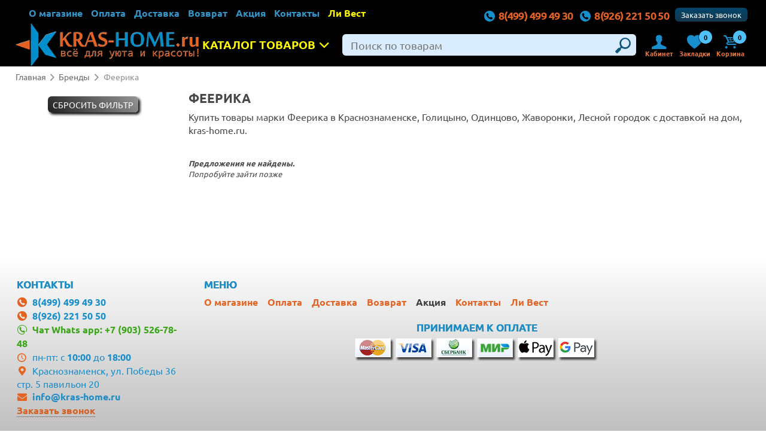

--- FILE ---
content_type: text/html; charset=UTF-8
request_url: https://kras-home.ru/brands/feerika
body_size: 77867
content:
<!DOCTYPE html><html lang="ru" prefix="og: http://ogp.me/ns#"><head><base href="https://kras-home.ru/"/><meta http-equiv="Content-Type" content="text/html; charset=UTF-8"/><meta name="yandex-verification" content="b29a5746518fd4c3" /><meta name="google-site-verification" content="fValamPJdYCoGbbx9002mooO4kyvs9w9YTQbAEPQ680" /><title>Магазин Феерика Краснознаменск, Голицыно, Одинцово, Жаворонки, Лесной городок</title><meta name="keywords" content="феерика купить недорого интернет магазин"/><meta name="description" content="Купить товары марки Феерика в Краснознаменске, Голицыно, Одинцово, Жаворонки, Лесной городок с доставкой на дом. kras-home.ru."/><meta name="robots" content="noindex,nofollow"/><meta name="viewport" content="width=device-width, user-scalable=yes, initial-scale=1.0"/><meta name='yandex-verification' content="620e76562cb95cdd" /><meta property="og:title" content="kras-home.ru" /><meta property="og:type" content="website"/><meta property="og:url" content="https://kras-home.ru"/><meta property="og:image" content="https://kras-home.ru/design/new_2/images/logo_social.jpg" /><meta property="og:site_name" content="kras-home.ru"/><meta property="og:description" content="Купить товары марки Феерика в Краснознаменске, Голицыно, Одинцово, Жаворонки, Лесной городок с доставкой на дом. kras-home.ru."/><link rel="canonical" href="https://kras-home.ru/brands/feerika"/><link rel="alternate" hreflang="ru" href="https://kras-home.ru/brands/feerika"/><link rel="apple-touch-icon" sizes="180x180" href="design/new_2/images/favicons/apple-touch-icon.png"><link rel="icon" type="image/png" sizes="32x32" href="design/new_2/images/favicons/favicon-32x32.png"><link rel="icon" type="image/png" sizes="16x16" href="design/new_2/images/favicons/favicon-16x16.png"><link rel="manifest" href="design/new_2/images/favicons/site.webmanifest"><link rel="mask-icon" href="design/new_2/images/favicons/safari-pinned-tab.svg" color="#5bbad5"><meta name="theme-color" content="#ffffff"><script src="https://ajax.googleapis.com/ajax/libs/jquery/2.2.4/jquery.min.js"></script><link href="/design/new_2/css/style.css?v=1.01" rel="stylesheet"/><script>

	
	var fast = {};
	
	
	fast.is_preorder = 1;
	
		

	    	
		
	
            $(document).ready(function(){
            $(document).on('click', '.fast_order', function() {
                $("#fastorder_product").html($(this).data('name'));
                var variant;

                var form_obj=$(this).closest("form.pro_variants");
                if(form_obj.find('input[name=variant]:checked').size()>0) {
                    variant = form_obj.find('input[name=variant]:checked').val();
                }
                if(form_obj.find('select[name=variant]').size()>0) {
                    variant = form_obj.find('select').val();
                }
                $("#fastorder_product_id").val(variant);

                // Получаем кол-во товаров
                var product_amount = form_obj.find('input[name=amount]').val();
                if(product_amount > 0) {
                    $('#fastorder_product_amount').val(product_amount);
                } else {
                    $('#fastorder_product_amount').val(1);
                }
            });
            $('.fast_order').fancybox();
        });
    </script></head><body class="page fullWidth ProductsView"><div><noscript><div class="noscript">У вас отключены Java скрипты, включите их для корректной работы магазина</div></noscript><header><div id="header"><div id="main"><div class="container"><div id="top" class="col-xs-12 col-lg-8 col-xl-8 pages_menu overlay-menu center"><div class="overlay" id="overlay"><nav><ul class="list-inline"><li id="header3"><li3><a data-page="4" href="/about">О магазине</a></li3></li><li id="header3"><li3><a data-page="2" href="/oplata">Оплата</a></li3></li><li id="header3"><li3><a data-page="3" href="/dostavka">Доставка</a></li3></li><li id="header3"><li3><a data-page="16" href="/vozvrat">Возврат</a></li3></li><li id="header3"><li3><a data-page="10" href="/discounted">Акция</a></li3></li><li id="header3"><li3><a data-page="6" href="/contacts">Контакты</a></li3></li><li id="header2"><li1><a data-page="15" href="/catalog/kupit-li-west">Ли Вест</a></li1></li></ul></nav></div></div><div class="telephone col-xs-12 col-md-6 col-lg-4-1 col-xl-6 pull-right p-a-0"><div class="text-plus-icon info"><span class="f-clock name nowrap hidden-lg-down clock-up" data-language="314">пн-пт: с <b>10:00</b> до <b>18:00</b></span><a class="name nowrap" href="tel:8(499)4994930" data-language="249"><i class="ico-head_phone1"></i>8(499) 499 49 30</a><a class="name nowrap" href="tel:8(926)2215050" data-language="49"><i class="ico-head_phone1"></i>8(926) 221 50 50</a></div><a class="pro_callback btn btn-primary" href="#pro_callback" data-language="64">Заказать звонок</a></div></div></div><div id='catMenu'><nav class="container"><ul class="lev1"><li class="col-xs-12 col-sm-6 col-md-3 col-lg-3 col-xl-2 logo hidden-md-down"><a href="/"><img class="img-fluid logo_fix" src="design/new_2/images/logo_ru.png" alt="kras-home.ru"/></a></li><li class="levhover hidden-md-down"><a class="cat_index list_drop">Каталог товаров<i class="f-down-open"></i></a><ul id="id000" class="levhover2 lev2"><li class="item2"><a href="catalog/kupit-by">Бы</a></li><li class="item2 sub"><a class="f-right-open" href="catalog/kupit-bytovaya-himiya">Бытовая химия</a><button class="list_drop btn btn-primary pull-right hidden-lg-up f-down-open" type="button"></button><ul id="id185" class="levhover2 lev3"><li class="item3 sub"><a class="f-right-open" href="catalog/kupit-obuvnaya-kosmetika_3">Обувная косметика</a><button class="list_drop btn btn-primary pull-right hidden-lg-up f-down-open" type="button"></button><ul id="id1576" class="levhover2 lev4"><li class="item4 sub"><a class="f-right-open" href="catalog/kupit-vodoottalkivayuschie-propitki-ochistiteli">Водоотталкивающие пропитки, Очистители</a><button class="list_drop btn btn-primary pull-right hidden-lg-up f-down-open" type="button"></button><ul id="id2105" class="levhover2 lev5"><li class="item5"><a href="catalog/kupit-vodoottalkivayuschie-propitki_2">Водоотталкивающие пропитки</a></li></ul></li><li class="item4 sub"><a class="f-right-open" href="catalog/kupit-gubki-i-kremy-dlya-obuvi">Губки и Кремы для обуви</a><button class="list_drop btn btn-primary pull-right hidden-lg-up f-down-open" type="button"></button><ul id="id2107" class="levhover2 lev5"><li class="item5"><a href="catalog/kupit-gubki-dlya-obuvi_2">Губки для обуви</a></li><li class="item5"><a href="catalog/kupit-kremy-dlya-obuvi_2">Кремы для обуви</a></li></ul></li><li class="item4"><a href="catalog/kupit-dezodoranty-dlya-nog-i-obuvi">Дезодоранты для ног и обуви</a></li><li class="item4"><a href="catalog/kupit-kraska-dlya-kozhi-nubuka-velyura">Краска для кожи, нубука, велюра</a></li><li class="item4"><a href="catalog/kupit-pena-poliroli-vosk-i-td">Пена и полироль для обуви</a></li><li class="item4"><a href="catalog/kupit-poleznye-melochi_5">Полезные мелочи для обуви</a></li><li class="item4 sub"><a class="f-right-open" href="catalog/kupit-rozhki-lopatki-rastyazhiteli-formoderzhateli">Рожки, Лопатки, Растяжители для обуви</a><button class="list_drop btn btn-primary pull-right hidden-lg-up f-down-open" type="button"></button><ul id="id2111" class="levhover2 lev5"><li class="item5"><a href="catalog/kupit-rastyazhiteli-i-formoderzhateli_2">Растяжители и формодержатели для обуви</a></li><li class="item5"><a href="catalog/kupit-rozhki-i-lopatki">Рожки и лопатки для обуви</a></li></ul></li><li class="item4 sub"><a class="f-right-open" href="catalog/kupit-stelki-shnurki-sushki-dlya-obuvi">Стельки, Шнурки, Сушки для обуви</a><button class="list_drop btn btn-primary pull-right hidden-lg-up f-down-open" type="button"></button><ul id="id2114" class="levhover2 lev5"><li class="item5"><a href="catalog/kupit-stelki_3">Стельки для обуви</a></li><li class="item5"><a href="catalog/kupit-sushilki-dlya-obuvi_2">Сушилки для обуви</a></li></ul></li></ul></li><li class="item3 sub"><a class="f-right-open" href="catalog/kupit-osvezhiteli-vozduha">Освежители воздуха</a><button class="list_drop btn btn-primary pull-right hidden-lg-up f-down-open" type="button"></button><ul id="id1291" class="levhover2 lev4"><li class="item4"><a href="catalog/kupit-avtomaticheskie">Автоматические освежители воздуха</a></li><li class="item4"><a href="catalog/kupit-aerozolnye">Аэрозольные освежители воздуха</a></li><li class="item4"><a href="catalog/kupit-poglotiteli-zapahov">Поглотители запахов для холодильника</a></li><li class="item4"><a href="catalog/kupit-sashe_2">Саше</a></li></ul></li><li class="item3 sub"><a class="f-right-open" href="catalog/kupit-dlya-vannoj-komnaty-i-tualeta">Средства для ванной комнаты и туалета</a><button class="list_drop btn btn-primary pull-right hidden-lg-up f-down-open" type="button"></button><ul id="id1611" class="levhover2 lev4"><li class="item4"><a href="catalog/kupit-podveski-i-sredstva-dlya-slivnogo-bachka">Подвески и средства для сливного бачка</a></li><li class="item4"><a href="catalog/kupit-sredstva-dlya-ustraneniya-zasorov">Средства для устранения засоров</a></li><li class="item4"><a href="catalog/kupit-chistyaschie-i-moyuschie-sredstva_4">Чистящие и моющие средства</a></li></ul></li><li class="item3 sub"><a class="f-right-open" href="catalog/kupit-dlya-kuhni-i-komnat">Средства для кухни и комнат</a><button class="list_drop btn btn-primary pull-right hidden-lg-up f-down-open" type="button"></button><ul id="id1614" class="levhover2 lev4"><li class="item4"><a href="catalog/kupit-spetsialnye-sredstva_2">Специальные средства для чистки</a></li><li class="item4"><a href="catalog/kupit-sredstva-dlya-mytya-posudy">Средства для мытья посуды</a></li><li class="item4"><a href="catalog/kupit-dlya-stekol-i-zerkal">Средства для мытья стекол и зеркал</a></li><li class="item4"><a href="catalog/kupit-dlya-posudomoechnyh-mashin_2">Средства для посудомоечных машин</a></li><li class="item4"><a href="catalog/kupit-dlya-kuhni_2">Средства для уборки кухни</a></li><li class="item4"><a href="catalog/kupit-dlya-tehniki-i-mebeli">Средства для ухода за мебелью</a></li><li class="item4"><a href="catalog/kupit-universalnye">Универсальные чистящие средства</a></li><li class="item4"><a href="catalog/kupit-dlya-napolnyh-pokrytij">Химия для напольных покрытий</a></li></ul></li><li class="item3 sub"><a class="f-right-open" href="catalog/kupit-sredstva-dlya-stirki">Средства для стирки</a><button class="list_drop btn btn-primary pull-right hidden-lg-up f-down-open" type="button"></button><ul id="id1621" class="levhover2 lev4"><li class="item4 sub"><a class="f-right-open" href="catalog/kupit-zhidkie_6">Жидкие средства для стирки</a><button class="list_drop btn btn-primary pull-right hidden-lg-up f-down-open" type="button"></button><ul id="id1622" class="levhover2 lev5"><li class="item5"><a href="catalog/kupit-antistatiki-i-krahmal">Антистатики</a></li><li class="item5"><a href="catalog/kupit-dlya-stirki-belya_4">Жидкие средства для стирки</a></li><li class="item5"><a href="catalog/kupit-konditsionery-i-opolaskivateli_5">Кондиционеры для стирки</a></li><li class="item5"><a href="catalog/kupit-pyatnovyvoditeli-i-otbelivateli_5">Пятновыводители и отбеливатели</a></li><li class="item5"><a href="catalog/kupit-sredstva-dlya-glazhki-belya_2">Средства для глажки белья</a></li><li class="item5"><a href="catalog/kupit-dlya-stiralnyh-mashin_2">Средства для стиральных машин и ПММ</a></li></ul></li><li class="item4"><a href="catalog/kupit-mylo-dlya-zastiryvaniya_5">Мыло для застирывания одежды</a></li><li class="item4"><a href="catalog/kupit-poroshki_6">Стиральные порошки</a></li><li class="item4"><a href="catalog/kupit-tabletki-i-kapsuly">Таблетки и капсулы для стирки</a></li></ul></li><li class="item3 sub"><a class="f-right-open" href="catalog/kupit-sredstva-ot-nasekomyh-i-gryzunov">Средства от насекомых и грызунов</a><button class="list_drop btn btn-primary pull-right hidden-lg-up f-down-open" type="button"></button><ul id="id1587" class="levhover2 lev4"><li class="item4"><a href="catalog/kupit-protiv-gryzunov">Средства против грызунов</a></li><li class="item4"><a href="catalog/kupit-protiv-letayuschih">Средства против летающих насекомых</a></li><li class="item4"><a href="catalog/kupit-protiv-polzayuschih">Средства против ползающих насекомых</a></li><li class="item4"><a href="catalog/kupit-fumigatory">Фумигаторы от комаров и моли</a></li></ul></li></ul></li><li class="item2"><a href="catalog/kupit-vse-dla-piknika">Всё для пикника</a></li><li class="item2 sub"><a class="f-right-open" href="catalog/kupit-kosmeticheskie-sredstva-i-gigiena_2">Косметика</a><button class="list_drop btn btn-primary pull-right hidden-lg-up f-down-open" type="button"></button><ul id="id1479" class="levhover2 lev3"><li class="item3 sub"><a class="f-right-open" href="catalog/kupit-gigienicheskaya-produktsiya_5">Гигиеническая продукция</a><button class="list_drop btn btn-primary pull-right hidden-lg-up f-down-open" type="button"></button><ul id="id1480" class="levhover2 lev4"><li class="item4 sub"><a class="f-right-open" href="catalog/kupit-vatnaya-produktsiya_2">Ватная продукция</a><button class="list_drop btn btn-primary pull-right hidden-lg-up f-down-open" type="button"></button><ul id="id1481" class="levhover2 lev5"><li class="item5"><a href="catalog/kupit-vatnye-diski_2">Ватные диски</a></li><li class="item5"><a href="catalog/kupit-vatnye-palochki_3">Ватные палочки</a></li></ul></li><li class="item4"><a href="catalog/kupit-salfetki-i-platochki">Гигиенические салфетки и платочки</a></li><li class="item4 sub"><a class="f-right-open" href="catalog/kupit-dlya-polosti-rta">Средства для полости рта</a><button class="list_drop btn btn-primary pull-right hidden-lg-up f-down-open" type="button"></button><ul id="id1486" class="levhover2 lev5"><li class="item5"><a href="catalog/kupit-zubnaya-pasta_3">Зубная паста</a></li><li class="item5"><a href="catalog/kupit-zubnye-schetki-niti-ershiki">Зубные щетки, нити, ершики</a></li><li class="item5"><a href="catalog/kupit-zubochistki">Зубочистки</a></li><li class="item5"><a href="catalog/kupit-opolaskivateli_4">Ополаскиватели для полости рта</a></li><li class="item5"><a href="catalog/kupit-futlyary-dlya-zubnyh-schetok_2">Футляры для зубных щеток</a></li></ul></li><li class="item4 sub"><a class="f-right-open" href="catalog/kupit-zhenskaya-gigiena">Средства женской гигиены</a><button class="list_drop btn btn-primary pull-right hidden-lg-up f-down-open" type="button"></button><ul id="id1491" class="levhover2 lev5"><li class="item5"><a href="catalog/kupit-prokladki-i-salfetki">Прокладки и салфетки</a></li><li class="item5"><a href="catalog/kupit-tampony_2">Тампоны гигиенические</a></li></ul></li><li class="item4"><a href="catalog/kupit-tualetnaya-bumaga-i-bumazhnye-polotentsa">Туалетная бумага и бумажные полотенца</a></li></ul></li><li class="item3 sub"><a class="f-right-open" href="catalog/kupit-podarki-i-nabory_2">Косметические наборы</a><button class="list_drop btn btn-primary pull-right hidden-lg-up f-down-open" type="button"></button><ul id="id1563" class="levhover2 lev4"><li class="item4"><a href="catalog/kupit-dlya-detej_5">Косметические наборы детские</a></li><li class="item4"><a href="catalog/kupit-dlya-zhenschin_15">Косметические наборы женские</a></li></ul></li><li class="item3 sub"><a class="f-right-open" href="catalog/kupit-mylo_4">Мыло косметическое</a><button class="list_drop btn btn-primary pull-right hidden-lg-up f-down-open" type="button"></button><ul id="id1505" class="levhover2 lev4"><li class="item4"><a href="catalog/kupit-zhidkoe-mylo">Жидкое мыло для рук и тела</a></li><li class="item4"><a href="catalog/kupit-kuskovoe-kosmeticheskoe_4">Туалетное мыло кусковое</a></li></ul></li><li class="item3 sub"><a class="f-right-open" href="catalog/kupit-sredstva-dlya-volos">Средства для волос</a><button class="list_drop btn btn-primary pull-right hidden-lg-up f-down-open" type="button"></button><ul id="id1508" class="levhover2 lev4"><li class="item4"><a href="catalog/kupit-kraska-dlya-volos">Краска для волос</a></li><li class="item4"><a href="catalog/kupit-laki-mussy-geli-sprei">Лаки и муссы для волос</a></li><li class="item4"><a href="catalog/kupit-maski-dlya-volos_2">Маски для волос</a></li><li class="item4"><a href="catalog/kupit-losony-toniki-maslo-i-prochee">Масло для волос</a></li><li class="item4"><a href="catalog/kupit-syvorotki-i-essentsii">Сыворотки и эссенции для волос</a></li><li class="item4 sub"><a class="f-right-open" href="catalog/kupit-shampuni-i-balzamy">Шампуни и Бальзамы для волос</a><button class="list_drop btn btn-primary pull-right hidden-lg-up f-down-open" type="button"></button><ul id="id1514" class="levhover2 lev5"><li class="item5"><a href="catalog/kupit-balzamy-i-konditsionery">Бальзамы и кондиционеры для волос</a></li><li class="item5"><a href="catalog/kupit-dlya-detej_2">Шампуни детские</a></li><li class="item5"><a href="catalog/kupit-dlya-zhenschin_17">Шампуни женские</a></li><li class="item5"><a href="catalog/kupit-dlya-muzhchin_17">Шампуни мужские</a></li></ul></li></ul></li><li class="item3 sub"><a class="f-right-open" href="catalog/kupit-zaschita-ot-solntsa_2">Средства для защиты от солнца</a><button class="list_drop btn btn-primary pull-right hidden-lg-up f-down-open" type="button"></button><ul id="id1499" class="levhover2 lev4"><li class="item4"><a href="catalog/kupit-sredstva-dlya-i-ot-zagara">Средства для и от загара</a></li></ul></li><li class="item3 sub"><a class="f-right-open" href="catalog/kupit-dlya-britya-i-depilyatsii_2">Средства для и после бритья</a><button class="list_drop btn btn-primary pull-right hidden-lg-up f-down-open" type="button"></button><ul id="id1463" class="levhover2 lev4"><li class="item4 sub"><a class="f-right-open" href="catalog/kupit-britvy-kassety-i-smennye-lezviya_2">Бритвы и кассеты</a><button class="list_drop btn btn-primary pull-right hidden-lg-up f-down-open" type="button"></button><ul id="id1464" class="levhover2 lev5"><li class="item5 sub"><a class="f-right-open" href="catalog/kupit-mnogorazovye-britvy-i-stanki">Многоразовые станки</a><button class="list_drop btn btn-primary pull-right hidden-lg-up f-down-open" type="button"></button><ul id="id1468" class="levhover2 lev6"><li class="item6"><a href="catalog/kupit-dlya-zhenschin_6">Многоразовые станки женские</a></li><li class="item6"><a href="catalog/kupit-dlya-muzhchin_6">Многоразовые станки мужские</a></li></ul></li><li class="item5 sub"><a class="f-right-open" href="catalog/kupit-odnorazovye-britvy-i-stanki">Одноразовые станки</a><button class="list_drop btn btn-primary pull-right hidden-lg-up f-down-open" type="button"></button><ul id="id1471" class="levhover2 lev6"><li class="item6"><a href="catalog/kupit-dlya-zhenschin_7">Одноразовые женские станки</a></li><li class="item6"><a href="catalog/kupit-dlya-muzhchin_7">Одноразовые мужские станки</a></li></ul></li><li class="item5 sub"><a class="f-right-open" href="catalog/kupit-kassety-i-smennye-lezviya_2">Сменные кассеты и запаски</a><button class="list_drop btn btn-primary pull-right hidden-lg-up f-down-open" type="button"></button><ul id="id1465" class="levhover2 lev6"><li class="item6"><a href="catalog/kupit-dlya-zhenschin_5">Сменные кассеты женские</a></li><li class="item6"><a href="catalog/kupit-dlya-muzhchin_5">Сменные кассеты мужские</a></li></ul></li></ul></li><li class="item4 sub"><a class="f-right-open" href="catalog/kupit-sredstva-dlya-britya_2">Средства для бритья</a><button class="list_drop btn btn-primary pull-right hidden-lg-up f-down-open" type="button"></button><ul id="id1474" class="levhover2 lev5"><li class="item5"><a href="catalog/kupit-dlya-zhenschin_8">Женские средства для бритья</a></li><li class="item5"><a href="catalog/kupit-dlya-muzhchin_8">Мужские средства для бритья</a></li></ul></li><li class="item4 sub"><a class="f-right-open" href="catalog/kupit-sredstva-posle-britya">Средства после бритья</a><button class="list_drop btn btn-primary pull-right hidden-lg-up f-down-open" type="button"></button><ul id="id1477" class="levhover2 lev5"><li class="item5"><a href="catalog/kupit-dlya-muzhchin_9">Мужские средства после бритья</a></li></ul></li></ul></li><li class="item3 sub"><a class="f-right-open" href="catalog/kupit-sredstva-dlya-litsa">Средства для лица</a><button class="list_drop btn btn-primary pull-right hidden-lg-up f-down-open" type="button"></button><ul id="id1517" class="levhover2 lev4"><li class="item4"><a href="catalog/kupit-geli-dlya-litsa">Гели для лица</a></li><li class="item4"><a href="catalog/kupit-karandashi-dlya-glaz-i-gub">Карандаши для глаз и губ</a></li><li class="item4"><a href="catalog/kupit-kremy-dlya-litsa-i-vokrug-glaz">Кремы для лица и вокруг глаз</a></li><li class="item4"><a href="catalog/kupit-losony-toniki-penki-i-td">Лосьоны и тоники для лица</a></li><li class="item4"><a href="catalog/kupit-maski-dlya-litsa_2">Маски для лица</a></li><li class="item4"><a href="catalog/kupit-pomada-i-balzamy-dlya-gub">Помада и бальзамы для губ</a></li><li class="item4"><a href="catalog/kupit-skraby-i-pilingi-dlya-litsa">Скрабы и пилинги для лица</a></li><li class="item4"><a href="catalog/kupit-tonalnye-kremy-pudry-rumyana">Тональные кремы, Пудры, Румяна для лица</a></li><li class="item4"><a href="catalog/kupit-tushi-podvodki-karandashi">Туши и Подводки для глаз</a></li></ul></li><li class="item3"><a href="catalog/kupit-sredstva-dlya-nog">Средства для ног</a></li><li class="item3"><a href="catalog/kupit-sredstva-dlya-ruk">Средства для рук</a></li><li class="item3 sub"><a class="f-right-open" href="catalog/kupit-sredstva-dlya-tela">Средства для тела</a><button class="list_drop btn btn-primary pull-right hidden-lg-up f-down-open" type="button"></button><ul id="id1532" class="levhover2 lev4"><li class="item4 sub"><a class="f-right-open" href="catalog/kupit-geli-dlya-dusha">Гели для душа</a><button class="list_drop btn btn-primary pull-right hidden-lg-up f-down-open" type="button"></button><ul id="id1535" class="levhover2 lev5"><li class="item5"><a href="catalog/kupit-dlya-detej_6">Гели для душа детские</a></li><li class="item5"><a href="catalog/kupit-dlya-zhenschin_16">Гели для душа женские</a></li><li class="item5"><a href="catalog/kupit-dlya-muzhchin_16">Гели для душа мужские</a></li></ul></li><li class="item4 sub"><a class="f-right-open" href="catalog/kupit-dezodoranty">Дезодоранты</a><button class="list_drop btn btn-primary pull-right hidden-lg-up f-down-open" type="button"></button><ul id="id1536" class="levhover2 lev5"><li class="item5"><a href="catalog/kupit-vkladyshi">Дезодоранты вкладыши</a></li><li class="item5"><a href="catalog/kupit-dlya-zhenschin_9">Дезодоранты гелевые женские</a></li><li class="item5"><a href="catalog/kupit-dlya-muzhchin_10">Дезодоранты гелевые мужские</a></li><li class="item5"><a href="catalog/kupit-dlya-zhenschin_11">Дезодоранты спреи женские</a></li><li class="item5"><a href="catalog/kupit-dlya-muzhchin_11">Дезодоранты спреи мужские</a></li><li class="item5"><a href="catalog/kupit-dlya-zhenschin_12">Дезодоранты стики женские</a></li><li class="item5"><a href="catalog/kupit-dlya-muzhchin_12">Дезодоранты стики мужские</a></li><li class="item5"><a href="catalog/kupit-dlya-zhenschin_13">Дезодоранты шариковые женские</a></li><li class="item5"><a href="catalog/kupit-dlya-muzhchin_13">Дезодоранты шариковые мужские</a></li></ul></li><li class="item4 sub"><a class="f-right-open" href="catalog/kupit-kremy-losony-geli-maski">Кремы, лосьоны, гели, маски</a><button class="list_drop btn btn-primary pull-right hidden-lg-up f-down-open" type="button"></button><ul id="id1551" class="levhover2 lev5"><li class="item5"><a href="catalog/kupit-kremy-dlya-tela">Кремы для тела</a></li><li class="item5"><a href="catalog/kupit-losony-i-molochko">Лосьоны и молочко для тела</a></li><li class="item5"><a href="catalog/kupit-masla-geli-i-prochee">Масла и гели для тела</a></li></ul></li><li class="item4"><a href="catalog/kupit-mochalki-i-gubki_2">Мочалки для тела</a></li><li class="item4"><a href="catalog/kupit-skraby-i-pilingi-dlya-tela">Скрабы и пилинги для тела</a></li><li class="item4"><a href="catalog/kupit-sol-pena-molochko-dlya-vannoj">Соль, пена, молочко для ванной</a></li><li class="item4 sub"><a class="f-right-open" href="catalog/kupit-tualetnaya-voda">Туалетная вода</a><button class="list_drop btn btn-primary pull-right hidden-lg-up f-down-open" type="button"></button><ul id="id1559" class="levhover2 lev5"><li class="item5"><a href="catalog/kupit-dlya-zhenschin_14">Туалетная вода женская</a></li></ul></li></ul></li></ul></li><li class="item2 sub"><a class="f-right-open" href="catalog/kupit-manikyur-rascheski-bigudi-laki">Маникюр, Косметички, Лаки для ногтей</a><button class="list_drop btn btn-primary pull-right hidden-lg-up f-down-open" type="button"></button><ul id="id2168" class="levhover2 lev3"><li class="item3 sub"><a class="f-right-open" href="catalog/kupit-zerkala_2">Зеркала</a><button class="list_drop btn btn-primary pull-right hidden-lg-up f-down-open" type="button"></button><ul id="id2191" class="levhover2 lev4"><li class="item4"><a href="catalog/kupit-kompaktnye-zerkala_2">Компактные зеркала</a></li><li class="item4"><a href="catalog/kupit-nastolnye-zerkala_2">Настольные зеркала</a></li></ul></li><li class="item3 sub"><a class="f-right-open" href="catalog/kupit-parikmaherskie-prinadlezhnosti_3">Парикмахерские принадлежности</a><button class="list_drop btn btn-primary pull-right hidden-lg-up f-down-open" type="button"></button><ul id="id2169" class="levhover2 lev4"><li class="item4 sub"><a class="f-right-open" href="catalog/kupit-nozhnitsy-parikmaherskie_2">Ножницы парикмахерские</a><button class="list_drop btn btn-primary pull-right hidden-lg-up f-down-open" type="button"></button><ul id="id2274" class="levhover2 lev5"><li class="item5"><a href="catalog/kupit-dlya-strizhki_2">Ножницы для стрижки</a></li></ul></li><li class="item4"><a href="catalog/kupit-shapochki-dlya-volos_2">Шапочки для волос</a></li></ul></li><li class="item3 sub"><a class="f-right-open" href="catalog/kupit-sredstva-dlya-manikyura-i-pedikyura">Средства для маникюра и педикюра</a><button class="list_drop btn btn-primary pull-right hidden-lg-up f-down-open" type="button"></button><ul id="id2173" class="levhover2 lev4"><li class="item4 sub"><a class="f-right-open" href="catalog/kupit-kusachki_2">Кусачки для ногтей</a><button class="list_drop btn btn-primary pull-right hidden-lg-up f-down-open" type="button"></button><ul id="id2212" class="levhover2 lev5"><li class="item5"><a href="catalog/kupit-klippery_2">Клипперы</a></li><li class="item5"><a href="catalog/kupit-kusachki-pedikyurnye_2">Кусачки педикюрные</a></li></ul></li><li class="item4 sub"><a class="f-right-open" href="catalog/kupit-manikyurnye-nabory_2">Маникюрные наборы</a><button class="list_drop btn btn-primary pull-right hidden-lg-up f-down-open" type="button"></button><ul id="id2246" class="levhover2 lev5"><li class="item5"><a href="catalog/kupit-nabory-v-dorozhnyh-chehlah">Наборы в дорожных чехлах</a></li></ul></li><li class="item4 sub"><a class="f-right-open" href="catalog/kupit-nozhnitsy_2">Ножницы для ногтей</a><button class="list_drop btn btn-primary pull-right hidden-lg-up f-down-open" type="button"></button><ul id="id2218" class="levhover2 lev5"><li class="item5"><a href="catalog/kupit-nozhnitsy-dlya-kutikuly_2">Ножницы для кутикулы</a></li><li class="item5"><a href="catalog/kupit-nozhnitsy-nogtevye_2">Ножницы ногтевые</a></li></ul></li><li class="item4 sub"><a class="f-right-open" href="catalog/kupit-palochki-manikyurnye_2">Палочки маникюрные</a><button class="list_drop btn btn-primary pull-right hidden-lg-up f-down-open" type="button"></button><ul id="id2224" class="levhover2 lev5"><li class="item5"><a href="catalog/kupit-derevyannye">Деревянные палочки для маникюра</a></li><li class="item5"><a href="catalog/kupit-trimmery-dlya-kutikuly_2">Триммеры для кутикулы</a></li><li class="item5"><a href="catalog/kupit-shabery-metallicheskie_2">Шаберы для ногтей металлические</a></li></ul></li><li class="item4 sub"><a class="f-right-open" href="catalog/kupit-pedikyurnye-terki_2">Педикюрные терки для ног</a><button class="list_drop btn btn-primary pull-right hidden-lg-up f-down-open" type="button"></button><ul id="id2229" class="levhover2 lev5"><li class="item5"><a href="catalog/kupit-lazernye-terki_2">Лазерные терки для педикюра</a></li><li class="item5"><a href="catalog/kupit-metallicheskie">Металлические терки для педикюра</a></li><li class="item5"><a href="catalog/kupit-nazhdachnye">Наждачные терки для педикюра</a></li><li class="item5"><a href="catalog/kupit-pemzy_2">Пемза для ног</a></li><li class="item5"><a href="catalog/kupit-ekstraktory-i-separatory">Экстракторы для ног</a></li></ul></li><li class="item4 sub"><a class="f-right-open" href="catalog/kupit-pilochki-dlya-nogtej">Пилочки для ногтей</a><button class="list_drop btn btn-primary pull-right hidden-lg-up f-down-open" type="button"></button><ul id="id2237" class="levhover2 lev5"><li class="item5"><a href="catalog/kupit-baffy-i-bruski_2">Баффы и Бруски для ногтей</a></li><li class="item5 sub"><a class="f-right-open" href="catalog/kupit-pilochki-metallicheskie">Пилочки для ногтей металлические</a><button class="list_drop btn btn-primary pull-right hidden-lg-up f-down-open" type="button"></button><ul id="id2240" class="levhover2 lev6"><li class="item6"><a href="catalog/kupit-almaznaya-kroshka_2">Пилочки из алмазной крошки</a></li></ul></li><li class="item5"><a href="catalog/kupit-pilochki-nazhdachnye">Пилочки для ногтей наждачные</a></li><li class="item5"><a href="catalog/kupit-pilochki-steklyannye">Пилочки для ногтей стеклянные</a></li><li class="item5"><a href="catalog/kupit-elektricheskie_4">Пилочки для ногтей электрические</a></li><li class="item5"><a href="catalog/kupit-polirovschiki-dlya-nogtej_2">Полировщики для ногтей</a></li></ul></li><li class="item4 sub"><a class="f-right-open" href="catalog/kupit-dekorativnyj-manikyur_2">Средства для декоративного маникюра</a><button class="list_drop btn btn-primary pull-right hidden-lg-up f-down-open" type="button"></button><ul id="id2174" class="levhover2 lev5"><li class="item5"><a href="catalog/kupit-dekorativnyj-dizajn_2">Декоративный дизайн</a></li><li class="item5 sub"><a class="f-right-open" href="catalog/kupit-laki-dlya-nogtej_3">Лаки для ногтей</a><button class="list_drop btn btn-primary pull-right hidden-lg-up f-down-open" type="button"></button><ul id="id2180" class="levhover2 lev6"><li class="item6"><a href="catalog/kupit-raznye_3">Лаки для ногтей разные</a></li></ul></li><li class="item5 sub"><a class="f-right-open" href="catalog/kupit-sredstva-po-uhodu-za-nogtyami_2">Средства по уходу за ногтями</a><button class="list_drop btn btn-primary pull-right hidden-lg-up f-down-open" type="button"></button><ul id="id2280" class="levhover2 lev6"><li class="item6"><a href="catalog/kupit-zhidkosti-dlya-snyatiya-laka">Жидкости для снятия лака</a></li><li class="item6"><a href="catalog/kupit-sredstva-dlya-kutikuly_2">Средства для кутикулы</a></li><li class="item6"><a href="catalog/kupit-sredstva-dlya-nogtej_2">Средства для ногтей</a></li></ul></li></ul></li></ul></li><li class="item3 sub"><a class="f-right-open" href="catalog/kupit-naraschivanie-nogtej-i-resnits">Средства наращивания ногтей и ресниц</a><button class="list_drop btn btn-primary pull-right hidden-lg-up f-down-open" type="button"></button><ul id="id2254" class="levhover2 lev4"><li class="item4 sub"><a class="f-right-open" href="catalog/kupit-naraschivanie-nogtej_2">Средства для наращивания ногтей</a><button class="list_drop btn btn-primary pull-right hidden-lg-up f-down-open" type="button"></button><ul id="id2255" class="levhover2 lev5"><li class="item5"><a href="catalog/kupit-aksessuary-dlya-naraschivaniya">Аксессуары для наращивания ногтей</a></li></ul></li><li class="item4 sub"><a class="f-right-open" href="catalog/kupit-naraschivanie-resnits_2">Средства для наращивания ресниц</a><button class="list_drop btn btn-primary pull-right hidden-lg-up f-down-open" type="button"></button><ul id="id2266" class="levhover2 lev5"><li class="item5"><a href="catalog/kupit-klej-dlya-resnits_2">Клей для ресниц</a></li><li class="item5"><a href="catalog/kupit-resnitsy-dlya-naraschivaniya_2">Ресницы для наращивания</a></li></ul></li></ul></li><li class="item3 sub"><a class="f-right-open" href="catalog/kupit-uhod-za-litsom_2">Средства по уходу за лицом</a><button class="list_drop btn btn-primary pull-right hidden-lg-up f-down-open" type="button"></button><ul id="id2304" class="levhover2 lev4"><li class="item4"><a href="catalog/kupit-applikatory">Аппликаторы для лица</a></li><li class="item4"><a href="catalog/kupit-zazhimy-dlya-resnits_2">Зажимы для ресниц</a></li><li class="item4"><a href="catalog/kupit-pintsety-dlya-brovej_2">Пинцеты для бровей</a></li><li class="item4"><a href="catalog/kupit-sponzhi-i-podushechki-dlya-pudry_2">Спонжи и подушечки для пудры</a></li><li class="item4"><a href="catalog/kupit-tochilki-dlya-karandashej">Точилки для карандашей</a></li></ul></li></ul></li><li class="item2 sub"><a class="f-right-open" href="catalog/kupit-posuda_2">Посуда</a><button class="list_drop btn btn-primary pull-right hidden-lg-up f-down-open" type="button"></button><ul id="id1747" class="levhover2 lev3"><li class="item3 sub"><a class="f-right-open" href="catalog/kupit-kuhonnye-aksessuary_3">Кухонные аксессуары</a><button class="list_drop btn btn-primary pull-right hidden-lg-up f-down-open" type="button"></button><ul id="id1855" class="levhover2 lev4"><li class="item4"><a href="catalog/kupit-kistochki_4">Кисточки</a></li><li class="item4"><a href="catalog/kupit-poleznye-melochi_6">Полезные мелочи для кухни</a></li><li class="item4"><a href="catalog/kupit-sita-durshlagi">Сита, Дуршлаги</a></li><li class="item4 sub"><a class="f-right-open" href="catalog/kupit-sushilki-lotki">Сушилки, Лотки</a><button class="list_drop btn btn-primary pull-right hidden-lg-up f-down-open" type="button"></button><ul id="id1862" class="levhover2 lev5"><li class="item5"><a href="catalog/kupit-sushilki">Сушилки для посуды</a></li></ul></li><li class="item4"><a href="catalog/kupit-terki-i-izmelchiteli">Терки</a></li></ul></li><li class="item3 sub"><a class="f-right-open" href="catalog/kupit-posuda-dlya-zapekaniya-v-duhovke-i-svch">Посуда для запекания в духовке и СВЧ</a><button class="list_drop btn btn-primary pull-right hidden-lg-up f-down-open" type="button"></button><ul id="id1830" class="levhover2 lev4"><li class="item4 sub"><a class="f-right-open" href="catalog/kupit-gorshochki-kokotnitsy-kontejnery">Горшочки и Кокотницы</a><button class="list_drop btn btn-primary pull-right hidden-lg-up f-down-open" type="button"></button><ul id="id1866" class="levhover2 lev5"><li class="item5"><a href="catalog/kupit-gorshochki">Горшки для запекания</a></li><li class="item5"><a href="catalog/kupit-kokotnitsy">Кокотницы</a></li></ul></li><li class="item4 sub"><a class="f-right-open" href="catalog/kupit-keksovnitsy-i-tortovnitsy">Кексовницы и Тортовницы</a><button class="list_drop btn btn-primary pull-right hidden-lg-up f-down-open" type="button"></button><ul id="id1878" class="levhover2 lev5"><li class="item5"><a href="catalog/kupit-keksovnitsy">Кексовницы</a></li><li class="item5"><a href="catalog/kupit-tortovnitsy">Тортовницы</a></li></ul></li><li class="item4 sub"><a class="f-right-open" href="catalog/kupit-protivni-i-formy-dlya-vypechki">Противни, Фондю, Формы для выпечки</a><button class="list_drop btn btn-primary pull-right hidden-lg-up f-down-open" type="button"></button><ul id="id2088" class="levhover2 lev5"><li class="item5"><a href="catalog/kupit-formy-dlya-vypechki-zapekaniya">Формы для выпечки, запекания</a></li></ul></li><li class="item4"><a href="catalog/kupit-utyatnitsy-i-gusyatnitsy">Утятницы и Гусятницы</a></li></ul></li><li class="item3 sub"><a class="f-right-open" href="catalog/kupit-posuda-dlya-prigotovleniya">Посуда для приготовления</a><button class="list_drop btn btn-primary pull-right hidden-lg-up f-down-open" type="button"></button><ul id="id1871" class="levhover2 lev4"><li class="item4 sub"><a class="f-right-open" href="catalog/kupit-kastryuli-i-nabory_2">Кастрюли</a><button class="list_drop btn btn-primary pull-right hidden-lg-up f-down-open" type="button"></button><ul id="id1872" class="levhover2 lev5"><li class="item5"><a href="catalog/kupit-zharovni">Жаровни</a></li><li class="item5"><a href="catalog/kupit-kazany_2">Казаны</a></li><li class="item5"><a href="catalog/kupit-alyuminij_2">Кастрюли алюминиевые</a></li><li class="item5"><a href="catalog/kupit-emalirovannaya-stal">Кастрюли эмалированные</a></li></ul></li><li class="item4 sub"><a class="f-right-open" href="catalog/kupit-kovshi-i-miski_2">Ковши и Миски</a><button class="list_drop btn btn-primary pull-right hidden-lg-up f-down-open" type="button"></button><ul id="id1876" class="levhover2 lev5"><li class="item5"><a href="catalog/kupit-kovshi_3">Ковши</a></li><li class="item5"><a href="catalog/kupit-miski-i-tazy">Миски и Тазы</a></li></ul></li><li class="item4"><a href="catalog/kupit-kryshki_3">Крышки для посуды</a></li><li class="item4"><a href="catalog/kupit-skovorody-kazany-zharovni">Сковороды</a></li><li class="item4 sub"><a class="f-right-open" href="catalog/kupit-chaj-kofe-napitki">Чай, Кофе, Напитки</a><button class="list_drop btn btn-primary pull-right hidden-lg-up f-down-open" type="button"></button><ul id="id1924" class="levhover2 lev5"><li class="item5"><a href="catalog/kupit-french-pressy_2">Френч-прессы</a></li><li class="item5 sub"><a class="f-right-open" href="catalog/kupit-chajniki_2">Чайники</a><button class="list_drop btn btn-primary pull-right hidden-lg-up f-down-open" type="button"></button><ul id="id1932" class="levhover2 lev6"><li class="item6"><a href="catalog/kupit-chajniki-zavarochnye_2">Чайники заварочные</a></li><li class="item6"><a href="catalog/kupit-chajniki-na-plitu">Чайники на плиту</a></li></ul></li></ul></li></ul></li><li class="item3 sub"><a class="f-right-open" href="catalog/kupit-posuda-dlya-servirovki">Посуда для сервировки</a><button class="list_drop btn btn-primary pull-right hidden-lg-up f-down-open" type="button"></button><ul id="id1858" class="levhover2 lev4"><li class="item4 sub"><a class="f-right-open" href="catalog/kupit-vazy-i-pepelnitsy">Вазы и Пепельницы</a><button class="list_drop btn btn-primary pull-right hidden-lg-up f-down-open" type="button"></button><ul id="id1945" class="levhover2 lev5"><li class="item5"><a href="catalog/kupit-vazy-dlya-tsvetov">Вазы для цветов</a></li></ul></li><li class="item4 sub"><a class="f-right-open" href="catalog/kupit-dlya-napitkov">Посуда для напитков</a><button class="list_drop btn btn-primary pull-right hidden-lg-up f-down-open" type="button"></button><ul id="id1937" class="levhover2 lev5"><li class="item5 sub"><a class="f-right-open" href="catalog/kupit-bokaly-ryumki-stopki">Бокалы, Рюмки, Стопки</a><button class="list_drop btn btn-primary pull-right hidden-lg-up f-down-open" type="button"></button><ul id="id1949" class="levhover2 lev6"><li class="item6"><a href="catalog/kupit-bokaly-i-fuzhery">Бокалы и Фужеры</a></li></ul></li><li class="item5 sub"><a class="f-right-open" href="catalog/kupit-kruzhki-chashki-stakany">Кружки, Чашки, Стаканы</a><button class="list_drop btn btn-primary pull-right hidden-lg-up f-down-open" type="button"></button><ul id="id1938" class="levhover2 lev6"><li class="item6"><a href="catalog/kupit-kruzhki">Кружки</a></li><li class="item6"><a href="catalog/kupit-stakany">Стаканы</a></li></ul></li><li class="item5 sub"><a class="f-right-open" href="catalog/kupit-kuvshiny-i-grafiny">Кувшины и Графины</a><button class="list_drop btn btn-primary pull-right hidden-lg-up f-down-open" type="button"></button><ul id="id1954" class="levhover2 lev6"><li class="item6"><a href="catalog/kupit-kuvshiny">Кувшины</a></li></ul></li></ul></li><li class="item4 sub"><a class="f-right-open" href="catalog/kupit-stolovye-pribory_3">Столовые приборы</a><button class="list_drop btn btn-primary pull-right hidden-lg-up f-down-open" type="button"></button><ul id="id1859" class="levhover2 lev5"><li class="item5 sub"><a class="f-right-open" href="catalog/kupit-venchiki-kartofelemyalki-tolkushki-skalki">Венчики, Картофелемялки, Толкушки, Скалки</a><button class="list_drop btn btn-primary pull-right hidden-lg-up f-down-open" type="button"></button><ul id="id1964" class="levhover2 lev6"><li class="item6"><a href="catalog/kupit-kartofelemyalki">Картофелемялки</a></li></ul></li><li class="item5 sub"><a class="f-right-open" href="catalog/kupit-vilki-lozhki-nozhi">Вилки, Ложки, Ножи</a><button class="list_drop btn btn-primary pull-right hidden-lg-up f-down-open" type="button"></button><ul id="id1884" class="levhover2 lev6"><li class="item6 sub"><a class="f-right-open" href="catalog/kupit-vilki">Вилки</a><button class="list_drop btn btn-primary pull-right hidden-lg-up f-down-open" type="button"></button><ul id="id1969" class="levhover2 lev7"><li class="item7"><a href="catalog/kupit-vilki-stolovye">Вилки столовые</a></li></ul></li><li class="item6 sub"><a class="f-right-open" href="catalog/kupit-lozhki">Ложки</a><button class="list_drop btn btn-primary pull-right hidden-lg-up f-down-open" type="button"></button><ul id="id1972" class="levhover2 lev7"><li class="item7"><a href="catalog/kupit-lozhki-povarskie_2">Ложки поварские</a></li><li class="item7"><a href="catalog/kupit-lozhki-stolovye">Ложки столовые</a></li><li class="item7"><a href="catalog/kupit-lozhki-chajnye">Ложки чайные</a></li></ul></li><li class="item6"><a href="catalog/kupit-nabory_2">Наборы столовых приборов</a></li><li class="item6 sub"><a class="f-right-open" href="catalog/kupit-nozhi_4">Ножи</a><button class="list_drop btn btn-primary pull-right hidden-lg-up f-down-open" type="button"></button><ul id="id1899" class="levhover2 lev7"><li class="item7"><a href="catalog/kupit-dlya-ovoschej-syra-pitstsy">Ножи для овощей, сыра, пиццы</a></li><li class="item7"><a href="catalog/kupit-kuhonnye-razdelochnye-dlya-myasa">Ножи кухонные, разделочные, для мяса</a></li></ul></li></ul></li><li class="item5 sub"><a class="f-right-open" href="catalog/kupit-lopatki-molotki-polovniki-schiptsy">Лопатки, Молотки, Половники, Щипцы</a><button class="list_drop btn btn-primary pull-right hidden-lg-up f-down-open" type="button"></button><ul id="id1860" class="levhover2 lev6"><li class="item6"><a href="catalog/kupit-nabory_3">Наборы столовых лопаток</a></li><li class="item6"><a href="catalog/kupit-polovniki_2">Половники</a></li><li class="item6"><a href="catalog/kupit-lopatki_2">Столовые лопатки</a></li><li class="item6"><a href="catalog/kupit-schiptsy_2">Щипцы кухонные</a></li></ul></li><li class="item5 sub"><a class="f-right-open" href="catalog/kupit-pressy-dlya-chesnoka-otkryvashki-shtopory">Прессы для чеснока, Открывашки, Штопоры</a><button class="list_drop btn btn-primary pull-right hidden-lg-up f-down-open" type="button"></button><ul id="id1983" class="levhover2 lev6"><li class="item6"><a href="catalog/kupit-otkryvashki">Открывашки для консервов</a></li></ul></li></ul></li><li class="item4 sub"><a class="f-right-open" href="catalog/kupit-tarelki-blyuda-salatniki">Тарелки, Блюда, Салатники</a><button class="list_drop btn btn-primary pull-right hidden-lg-up f-down-open" type="button"></button><ul id="id1987" class="levhover2 lev5"><li class="item5 sub"><a class="f-right-open" href="catalog/kupit-blyuda-i-blyudtsa">Блюда и Блюдца</a><button class="list_drop btn btn-primary pull-right hidden-lg-up f-down-open" type="button"></button><ul id="id1988" class="levhover2 lev6"><li class="item6"><a href="catalog/kupit-blyuda">Блюда</a></li></ul></li><li class="item5"><a href="catalog/kupit-bulonnitsy-supnitsy-pialy">Бульонницы, Супницы, Пиалы</a></li><li class="item5"><a href="catalog/kupit-kremanki-i-konfetnitsy">Креманки и Конфетницы</a></li><li class="item5"><a href="catalog/kupit-salatniki_2">Салатники</a></li><li class="item5"><a href="catalog/kupit-tarelki">Тарелки</a></li></ul></li><li class="item4"><a href="catalog/kupit-servizy">Чайные сервизы</a></li></ul></li><li class="item3 sub"><a class="f-right-open" href="catalog/kupit-posuda-dlya-hraneniya">Посуда для хранения</a><button class="list_drop btn btn-primary pull-right hidden-lg-up f-down-open" type="button"></button><ul id="id1748" class="levhover2 lev4"><li class="item4 sub"><a class="f-right-open" href="catalog/kupit-banki-kryshki-mkosti">Банки, Крышки, Емкости</a><button class="list_drop btn btn-primary pull-right hidden-lg-up f-down-open" type="button"></button><ul id="id2348" class="levhover2 lev5"><li class="item5"><a href="catalog/kupit-banki_2">Банки для хранения</a></li><li class="item5"><a href="catalog/kupit-mkosti">Емкости для хранения</a></li></ul></li><li class="item4 sub"><a class="f-right-open" href="catalog/kupit-vedra-baki-bidony-tazy_2">Ведра, Баки, Бидоны, Тазы</a><button class="list_drop btn btn-primary pull-right hidden-lg-up f-down-open" type="button"></button><ul id="id1749" class="levhover2 lev5"><li class="item5"><a href="catalog/kupit-vedra_2">Ведра для воды</a></li><li class="item5"><a href="catalog/kupit-tazy_2">Тазы для воды</a></li></ul></li><li class="item4"><a href="catalog/kupit-plastikovye-kontejnery">Пластиковые контейнеры</a></li><li class="item4"><a href="catalog/kupit-solonki-perechnitsy-saharnitsy-maslenki">Солонки, Перечницы, Сахарницы, Масленки</a></li><li class="item4 sub"><a class="f-right-open" href="catalog/kupit-termosy-i-termokruzhki_2">Термосы и Термокружки</a><button class="list_drop btn btn-primary pull-right hidden-lg-up f-down-open" type="button"></button><ul id="id2004" class="levhover2 lev5"><li class="item5"><a href="catalog/kupit-termokruzhki_2">Термокружки</a></li><li class="item5"><a href="catalog/kupit-termosy_3">Термосы</a></li></ul></li></ul></li></ul></li><li class="item2 sub"><a class="f-right-open" href="catalog/kupit-tehnika_2">Техника</a><button class="list_drop btn btn-primary pull-right hidden-lg-up f-down-open" type="button"></button><ul id="id1746" class="levhover2 lev3"><li class="item3 sub"><a class="f-right-open" href="catalog/kupit-tehnika-dlya-doma_2">Техника для дома</a><button class="list_drop btn btn-primary pull-right hidden-lg-up f-down-open" type="button"></button><ul id="id2010" class="levhover2 lev4"><li class="item4 sub"><a class="f-right-open" href="catalog/kupit-filtry-dlya-vody-kassety">Фильтры для воды, Кассеты</a><button class="list_drop btn btn-primary pull-right hidden-lg-up f-down-open" type="button"></button><ul id="id2026" class="levhover2 lev5"><li class="item5"><a href="catalog/kupit-kassety-dlya-filtrov_2">Кассеты для фильтров</a></li></ul></li></ul></li><li class="item3 sub"><a class="f-right-open" href="catalog/kupit-tehnika-dlya-kuhni_2">Техника для кухни</a><button class="list_drop btn btn-primary pull-right hidden-lg-up f-down-open" type="button"></button><ul id="id2029" class="levhover2 lev4"><li class="item4"><a href="catalog/kupit-vesy-kuhonnye_3">Весы кухонные</a></li><li class="item4 sub"><a class="f-right-open" href="catalog/kupit-kofevarki-kofemolki-kulery-sokovyzhimalki">Кофеварки, Кофемолки, Кулеры, Соковыжималки</a><button class="list_drop btn btn-primary pull-right hidden-lg-up f-down-open" type="button"></button><ul id="id2045" class="levhover2 lev5"><li class="item5"><a href="catalog/kupit-kulery_2">Кулеры</a></li></ul></li><li class="item4 sub"><a class="f-right-open" href="catalog/kupit-multivarki-parovarki-frityurnitsy">Мультиварки, Пароварки, Фритюрницы</a><button class="list_drop btn btn-primary pull-right hidden-lg-up f-down-open" type="button"></button><ul id="id2058" class="levhover2 lev5"><li class="item5"><a href="catalog/kupit-multivarki_2">Мультиварки</a></li></ul></li></ul></li><li class="item3 sub"><a class="f-right-open" href="catalog/kupit-uhod-za-telom_3">Техника по уходу за телом</a><button class="list_drop btn btn-primary pull-right hidden-lg-up f-down-open" type="button"></button><ul id="id2067" class="levhover2 lev4"><li class="item4"><a href="catalog/kupit-vesy-napolnye_2">Весы напольные</a></li><li class="item4 sub"><a class="f-right-open" href="catalog/kupit-feny-i-schiptsy-dlya-volos">Фены и Щипцы для волос</a><button class="list_drop btn btn-primary pull-right hidden-lg-up f-down-open" type="button"></button><ul id="id2077" class="levhover2 lev5"><li class="item5"><a href="catalog/kupit-feny_2">Фены</a></li></ul></li></ul></li></ul></li><li class="item2 sub"><a class="f-right-open" href="catalog/kupit-li-west">Традиционная китайская медицина Ли Вест</a><button class="list_drop btn btn-primary pull-right hidden-lg-up f-down-open" type="button"></button><ul id="id486" class="levhover2 lev3"><li class="item3"><a href="catalog/kupit-aromaterapiya_2">Ароматизированные свечи</a></li><li class="item3"><a href="catalog/kupit-kosmeticheskie-sredstva-i-gigiena_3">Косметические средства и гигиена</a></li><li class="item3"><a href="catalog/kupit-protivovospalitelnoe-i-zharoponizhayuschee">Противовоспалительные и жаропонижающие средства</a></li><li class="item3"><a href="catalog/kupit-zhenskoe-zdorove_2">Средства для интимного здоровья</a></li><li class="item3"><a href="catalog/kupit-normalizatsiya-krovoobrascheniya_2">Средства для нормализации кровообращения</a></li><li class="item3"><a href="catalog/kupit-normalizatsiya-pischevareniya_2">Средства для нормализации пищеварения</a></li><li class="item3"><a href="catalog/kupit-ukreplenie-immuniteta_2">Средства для укрепления иммунитета</a></li></ul></li><li class="item2 sub"><a class="f-right-open" href="catalog/kupit-hozyajstvennye-tovary_4">Хозяйственные товары</a><button class="list_drop btn btn-primary pull-right hidden-lg-up f-down-open" type="button"></button><ul id="id1566" class="levhover2 lev3"><li class="item3 sub"><a class="f-right-open" href="catalog/kupit-kolgotki-chulki-nosochki">Колготки, Чулки, Носочки</a><button class="list_drop btn btn-primary pull-right hidden-lg-up f-down-open" type="button"></button><ul id="id2339" class="levhover2 lev4"><li class="item4"><a href="catalog/kupit-kolgotki">Колготки</a></li><li class="item4"><a href="catalog/kupit-nosochki-i-golfy">Носочки и Гольфы</a></li><li class="item4"><a href="catalog/chulki">Чулки</a></li></ul></li><li class="item3 sub"><a class="f-right-open" href="catalog/kupit-elektronika-lampy-batarejki">Лампочки, Батарейки, Фонарики, Удлиннители</a><button class="list_drop btn btn-primary pull-right hidden-lg-up f-down-open" type="button"></button><ul id="id1607" class="levhover2 lev4"><li class="item4"><a href="catalog/kupit-batarejki-akkumulyatory_2">Батарейки, аккумуляторы</a></li><li class="item4"><a href="catalog/kupit-lampochki-svetilniki">Лампочки, светильники</a></li><li class="item4"><a href="catalog/kupit-fonariki-udlinniteli">Фонарики, удлиннители</a></li></ul></li><li class="item3"><a href="catalog/kupit-raznoe_4">Прочие хозяйственные средства</a></li><li class="item3 sub"><a class="f-right-open" href="catalog/kupit-uhod-za-volosami">Расчески для волос, Бигуди</a><button class="list_drop btn btn-primary pull-right hidden-lg-up f-down-open" type="button"></button><ul id="id2290" class="levhover2 lev4"><li class="item4 sub"><a class="f-right-open" href="catalog/kupit-bigudi_2">Бигуди</a><button class="list_drop btn btn-primary pull-right hidden-lg-up f-down-open" type="button"></button><ul id="id2291" class="levhover2 lev5"><li class="item5"><a href="catalog/kupit-raznye_2">Бигуди разные</a></li><li class="item5"><a href="catalog/kupit-lipuchki_2">Липучки</a></li><li class="item5"><a href="catalog/kupit-papilotki_2">Папильотки</a></li></ul></li><li class="item4 sub"><a class="f-right-open" href="catalog/kupit-rascheski-dlya-volos_3">Расчески для волос</a><button class="list_drop btn btn-primary pull-right hidden-lg-up f-down-open" type="button"></button><ul id="id2299" class="levhover2 lev5"><li class="item5"><a href="catalog/kupit-termicheskie_2">Расчески для волос термические</a></li><li class="item5"><a href="catalog/kupit-dlya-ukladki_2">Расчески для укладки волос</a></li><li class="item5"><a href="catalog/kupit-povsednevnye_2">Расчески-гребни для волос</a></li></ul></li></ul></li><li class="item3 sub"><a class="f-right-open" href="catalog/kupit-tovary-dlya-ogoroda_2">Товары для дачи, сада, огорода</a><button class="list_drop btn btn-primary pull-right hidden-lg-up f-down-open" type="button"></button><ul id="id1592" class="levhover2 lev4"><li class="item4"><a href="catalog/kupit-barbekyu-i-mangaly_3">Барбекю, Мангалы, Уголь</a></li><li class="item4 sub"><a class="f-right-open" href="catalog/kupit-mebel-gorshki-ukrasheniya-dlya-sada">Мебель, Горшки, Украшения для сада</a><button class="list_drop btn btn-primary pull-right hidden-lg-up f-down-open" type="button"></button><ul id="id2098" class="levhover2 lev5"><li class="item5"><a href="catalog/kupit-dachnaya-mebel">Дачная мебель</a></li></ul></li><li class="item4"><a href="catalog/kupit-odnorazovaya-posuda_3">Одноразовая пластиковая посуда</a></li><li class="item4 sub"><a class="f-right-open" href="catalog/kupit-tualet_2">Средства для дачного туалета</a><button class="list_drop btn btn-primary pull-right hidden-lg-up f-down-open" type="button"></button><ul id="id1736" class="levhover2 lev5"><li class="item5"><a href="catalog/kupit-dlya-prochistki_2">Средства для прочистки дачного туалета</a></li></ul></li><li class="item4 sub"><a class="f-right-open" href="catalog/kupit-konservirovanie_2">Товары для консервирования</a><button class="list_drop btn btn-primary pull-right hidden-lg-up f-down-open" type="button"></button><ul id="id1763" class="levhover2 lev5"></ul></li></ul></li><li class="item3 sub"><a class="f-right-open" href="catalog/kupit-tovary-dlya-doma_3">Товары для дома</a><button class="list_drop btn btn-primary pull-right hidden-lg-up f-down-open" type="button"></button><ul id="id1572" class="levhover2 lev4"><li class="item4"><a href="catalog/kupit-klej">Клей</a></li><li class="item4 sub"><a class="f-right-open" href="catalog/kupit-vannaya-komnata-i-tualet_2">Товары для ванной комнаты и туалета</a><button class="list_drop btn btn-primary pull-right hidden-lg-up f-down-open" type="button"></button><ul id="id1774" class="levhover2 lev5"><li class="item5"><a href="catalog/kupit-rshiki-i-vantuzy">Ершики и Вантузы</a></li><li class="item5 sub"><a class="f-right-open" href="catalog/kupit-mylnitsy-derzhateli-kryuchki-futlyary">Мыльницы, Держатели, Крючки</a><button class="list_drop btn btn-primary pull-right hidden-lg-up f-down-open" type="button"></button><ul id="id1777" class="levhover2 lev6"><li class="item6"><a href="catalog/kupit-kryuchki">Крючки</a></li></ul></li><li class="item5"><a href="catalog/kupit-sideniya-dlya-unitaza_2">Сидения для унитаза</a></li><li class="item5"><a href="catalog/kupit-kovriki_2">Туалетные коврики</a></li><li class="item5"><a href="catalog/kupit-shtory-i-karnizy_2">Шторы и Карнизы</a></li></ul></li><li class="item4 sub"><a class="f-right-open" href="catalog/kupit-stirka-i-uhod-za-odezhdoj_2">Товары для стирки и по уходу за одеждой</a><button class="list_drop btn btn-primary pull-right hidden-lg-up f-down-open" type="button"></button><ul id="id1787" class="levhover2 lev5"><li class="item5"><a href="catalog/kupit-veshalki">Вешалки для одежды</a></li><li class="item5"><a href="catalog/kupit-gladilnye-doski">Гладильные доски</a></li><li class="item5 sub"><a class="f-right-open" href="catalog/kupit-roliki-i-schetki-dlya-chistki-odezhdy_2">Ролики и щетки для чистки одежды</a><button class="list_drop btn btn-primary pull-right hidden-lg-up f-down-open" type="button"></button><ul id="id1801" class="levhover2 lev6"><li class="item6"><a href="catalog/kupit-mehanicheskie_2">Механические щетки для одежды</a></li></ul></li><li class="item5"><a href="catalog/kupit-sushilki-dlya-belya">Сушилки для белья</a></li><li class="item5"><a href="catalog/kupit-chehly-dlya-odezhdy_2">Чехлы для одежды</a></li></ul></li><li class="item4 sub"><a class="f-right-open" href="catalog/kupit-folga-bumaga-pakety-plenka">Фольга, Бумага, Пакеты, Пленка</a><button class="list_drop btn btn-primary pull-right hidden-lg-up f-down-open" type="button"></button><ul id="id1601" class="levhover2 lev5"><li class="item5"><a href="catalog/kupit-pakety-bumaga">Пакеты и бумага для продуктов</a></li><li class="item5"><a href="catalog/kupit-folga">Фольга пищевая</a></li></ul></li></ul></li><li class="item3 sub"><a class="f-right-open" href="catalog/kupit-tovary-dlya-uborki_2">Товары для уборки</a><button class="list_drop btn btn-primary pull-right hidden-lg-up f-down-open" type="button"></button><ul id="id1593" class="levhover2 lev4"><li class="item4 sub"><a class="f-right-open" href="catalog/kupit-vedra-i-meshki-dlya-musora">Ведра и Мешки для мусора</a><button class="list_drop btn btn-primary pull-right hidden-lg-up f-down-open" type="button"></button><ul id="id1805" class="levhover2 lev5"><li class="item5"><a href="catalog/kupit-vedra-dlya-musora">Ведра для мусора</a></li><li class="item5"><a href="catalog/kupit-meshki-dlya-musora_5">Мешки для мусора</a></li></ul></li><li class="item4 sub"><a class="f-right-open" href="catalog/kupit-vedra-shvabry-nasadki-rukoyatki">Ведра, Швабры, Насадки, Рукоятки</a><button class="list_drop btn btn-primary pull-right hidden-lg-up f-down-open" type="button"></button><ul id="id2090" class="levhover2 lev5"><li class="item5"><a href="catalog/kupit-vedra_7">Ведра для уборки</a></li><li class="item5"><a href="catalog/kupit-nasadki-i-zapaski">Насадки для швабр</a></li><li class="item5"><a href="catalog/kupit-rukoyatki">Рукоятки для швабр</a></li><li class="item5"><a href="catalog/kupit-shvabry">Швабры</a></li></ul></li><li class="item4"><a href="catalog/kupit-veniki-schetki-sovki-pylevybivalki">Веники, Щетки, Совки, Пылевыбивалки</a></li><li class="item4"><a href="catalog/kupit-schetki-dlya-posudy-i-rshiki">Мочалки для посуды и ершики</a></li><li class="item4"><a href="catalog/kupit-vodosgony-stekloochistiteli-skrebki">Стеклоочистители, Скребки</a></li><li class="item4 sub"><a class="f-right-open" href="catalog/kupit-tryapki-i-salfetki_5">Тряпки и Салфетки для уборки</a><button class="list_drop btn btn-primary pull-right hidden-lg-up f-down-open" type="button"></button><ul id="id1811" class="levhover2 lev5"><li class="item5"><a href="catalog/kupit-dlya-stirki-i-ot-okrashivaniya_2">Салфетки для стирки и от окрашивания</a></li><li class="item5"><a href="catalog/kupit-suhie-tryapki-i-salfetki_2">Сухие тряпки и салфетки для уборки</a></li></ul></li><li class="item4"><a href="catalog/kupit-perchatki_6">Хозяйственные перчатки</a></li></ul></li><li class="item3 sub"><a class="f-right-open" href="catalog/kupit-tovary-dlya-hraneniya_2">Товары для хранения</a><button class="list_drop btn btn-primary pull-right hidden-lg-up f-down-open" type="button"></button><ul id="id1597" class="levhover2 lev4"><li class="item4 sub"><a class="f-right-open" href="catalog/kupit-skaterti-kleenki-kovriki_2">Клеенки, Коврики, Скатерти</a><button class="list_drop btn btn-primary pull-right hidden-lg-up f-down-open" type="button"></button><ul id="id1825" class="levhover2 lev5"><li class="item5"><a href="catalog/kupit-kovriki_3">Коврики придверные</a></li></ul></li><li class="item4 sub"><a class="f-right-open" href="catalog/kupit-komody-kontejnery-korziny-etazherki">Комоды, Контейнеры, Корзины, Этажерки</a><button class="list_drop btn btn-primary pull-right hidden-lg-up f-down-open" type="button"></button><ul id="id1819" class="levhover2 lev5"><li class="item5"><a href="catalog/kupit-kontejnery_4">Контейнеры</a></li><li class="item5"><a href="catalog/kupit-korziny_2">Корзины</a></li><li class="item5"><a href="catalog/kupit-etazherki">Этажерки</a></li></ul></li></ul></li></ul></li></ul></li><li class="search hidden-md-down"><form id="pro_search" action="all-products"><input class="pro_search " type="text" name="keyword" value="" data-language="225" placeholder="Поиск по товарам"/><button class="ico-search" type="submit"></button></form></li><li class="icons"><div><a class="active" href="/user/login"><i class="f-user"></i><div>Кабинет</div></a></div><div id="wishlist"><a class="disabled" title="В закладках нет товаров" href='wishlist'><span>0</span><i class="f-wishlist-head"></i><div>Закладки</div></a></div><div class="cart_informer"><a class="disabled" href='/cart'><span>
					0
			</span><i class="f-cart"></i><div>Корзина</div></a></div></li></ul></nav></div></div></header><div class="wrapper"><div class="container"><div class="breadcrumb" id=content_link><ol class="container" itemscope itemtype="http://schema.org/BreadcrumbList"><li itemprop="itemListElement" itemscope itemtype="http://schema.org/ListItem"><a itemprop="item" href="/" data-language="252"><span itemprop="name">Главная</span></a><meta itemprop="position" content="1" /></li><li itemprop="itemListElement" itemscope itemtype="http://schema.org/ListItem"><a itemprop="item" href="brands" data-language="133"><span itemprop="name">Бренды</span></a></li><li>Феерика</li></ol></div><div class="content-block"><div><div class="row"><aside><div class="content-aside col-xs-12 m-b-1"><div class="center p-t-1"><div class="center btn btn-sm" onclick="location.href='/brands/feerika?cancelfilter=1';">Cбросить фильтр</div></div></div></aside><div class="page_content col-xs-12" id="pro_content"><article><div class="page-header"><h1 data-brand="1364">Феерика</h1></div><p class="height1">
			Феерика
		 в Москве с доставкой на дом. Интернет магазин kras-home.ru. Возможна доставка по России транспорной компанией.
</p><div class="article m-b-1 hide_with_filtering hidden-sm-down  "><p>Купить товары марки Феерика в Краснознаменске, Голицыно, Одинцово, Жаворонки, Лесной городок с доставкой на дом, kras-home.ru.</p></div><div class="text-sm" style='margin:5vh 0 10vh'><i><b>Предложения не найдены.</b><br />Попробуйте зайти позже</i></div></article></div></div></div></div></div></div><footer><div id="footer" class="p-t-1"><div class="container p-a-0"><div class="col-xs-12 col-lg-3"><div class="h4 text-caps text-bold left" data-language="318">Контакты</div><div><a class="f-phone_3" href="tel:8(499)4994930" data-language="249" >8(499) 499 49 30 </a><br><a class="f-phone_3" href="tel:8(926)2215050" data-language="49" >8(926) 221 50 50</a><br><a class="text-color f-phone_2" href="tel:ЧатWhatsapp:+7(903)526-78-48" data-language="339" >Чат Whats app: +7 (903) 526-78-48</a><div class="f-clock" data-language="314">пн-пт: с <b>10:00</b> до <b>18:00</b></div><div class="f-map" data-language="328">Краснознаменск, ул. Победы 36 стр. 5 павильон 20</div><div class="f-mail text-bold" data-language="317"><a class="pochta_color" href="mailto:info@kras-home.ru">info@kras-home.ru</a></div><a class="pro_callback" href="#pro_callback" data-language="64">Заказать звонок</a></div><div data-language=""></div></div><div class="col-xs-12 col-sm-12 col-lg-9 col-xl-6"><div class="h4 text-caps text-bold left" data-language="319">Меню</div><ul class="list-inline2 nav-link-line left m-b-1"><li><li2><a data-page="4" href="/about">О магазине</a></li2></li><li><li2><a data-page="2" href="/oplata">Оплата</a></li2></li><li><li2><a data-page="3" href="/dostavka">Доставка</a></li2></li><li><li2><a data-page="16" href="/vozvrat">Возврат</a></li2></li><li id="footer1"><li2><a data-page="10" href="/discounted">Акция</a></li2></li><li><li2><a data-page="6" href="/contacts">Контакты</a></li2></li><li><li2><a data-page="15" href="/catalog/kupit-li-west">Ли Вест</a></li2></li></ul><div class="center"><div class="h4 text-caps text-bold">Принимаем к оплате</div><div><img class="oplata" src="../files/uploads/Oplata/mastercard.gif" alt="Master card" width="60" height="32" /><img class="oplata" src="../files/uploads/Oplata/visa.gif" alt="Visa" width="60" height="32" /><img class="oplata" src="../files/uploads/Oplata/sberbank.gif" alt="Sberbank" width="60" height="32" /><img class="oplata" src="../files/uploads/Oplata/mir.png" alt="Mir" width="60" height="32" /><img class="oplata" src="../files/uploads/Oplata/Apple Pay.png" alt="Apple Pay" width="60" height="32" /><img class="oplata" src="../files/uploads/Oplata/Google Pay.png" alt="Google Pay" width="60" height="32" /></div></div></div><div class="col-xs-12 col-xl-3 center p-r-0 p-a-0-sm pull-lg-right style="padding: 0;"><div class="col-xs-12 col-md-6 col-xl-12 p-t-0 center" style="padding: 0px 0px 10px 0px;"><div class="h4 text-caps text-bold">Оставь отзыв и получи купон 100р</div></div><div <p><a href="https://clck.yandex.ru/redir/dtype=stred/pid=47/cid=73582/path=dynamic.150x101/*https://market.yandex.ru/shop--kras-home/609286/reviews"><img style="padding-right: 1rem; padding-bottom: 0.5rem;" src="https://clck.yandex.ru/redir/dtype=stred/pid=47/cid=73581/path=dynamic.150x101/*https://grade.market.yandex.ru/?id=609286&action=image&size=2" border="0" alt="Читайте отзывы покупателей и оценивайте качество магазина Kras-home на Яндекс.Маркете" /></a><a href="https://clck.yandex.ru/redir/dtype=stred/pid=47/cid=73582/path=static.150x101/*https://market.yandex.ru/shop--kras-home/609286/reviews/add"><img style="padding-bottom: 0.5rem;" src="https://clck.yandex.ru/redir/dtype=stred/pid=47/cid=73581/path=static.150x101/*https://img.yandex.net/market/informer1.png" border="0" alt="Оцените качество магазина Kras-home на Яндекс.Маркете." /></a></div><iframe src="https://yandex.ru/sprav/widget/rating-badge/47712526276" width="150" height="50" frameborder="0"></iframe></div></div></div></footer><a href='#' class='inpage-scroll scrollUp hidden-sm-down'> Наверх</a><div class="hidden"><form id="pro_callback" class="p-a-1" method="post"><strong class="h3 p-b-1 center d-block" data-language="120">Заказ обратного звонка</strong><div class="form-group"><input class="form-control" type="text" name="name" data-format=".+" data-notice="Введите имя" value="" data-language="72" placeholder="ФИО*"/></div><div class="hid"><input id="hid-call" class="m-a-1" data-format=".+" data-notice="Введите фамилию" name="lastname" type="text" placeholder="Фамилия*"/></div><div class="form-group"><input class="form-control" type="text" name="phone" data-format=".+" data-notice="Введите номер телефона" value="" data-language="69" placeholder="Номер телефона*"/></div><div class="form-group"><textarea class="form-control" rows="3" name="message" data-language="205" placeholder="Сообщение"></textarea></div><div class="center"><input class="btn btn-success" type="submit" name="callback" onClick="document.getElementById('hid-call').value = 'lname'" data-language="119" value="Заказать"/></div></form></div><div class="popup_wrapper hidden_wrapper"><div id="cart_popup" class="tovar_dobavlen p-a-1"><div class="center"><span> Товар добавлен в корзину!</span></div></div></div><script>
        (function (d, w, c) {
            (w[c] = w[c] || []).push(function() {
                try {
                    w.yaCounter53763679 = new Ya.Metrika({
                        id:53763679,
                        clickmap:true,
                        trackLinks:true,
                        accurateTrackBounce:true,
                        webvisor:true,
                        trackHash:true,
                        ecommerce:"dataLayer"
                    });
                } catch(e) { }
            });

            var n = d.getElementsByTagName("script")[0],
                    s = d.createElement("script"),
                    f = function () { n.parentNode.insertBefore(s, n); };
            s.type = "text/javascript";
            s.async = true;
            s.src = "https://mc.yandex.ru/metrika/watch.js";

            if (w.opera == "[object Opera]") {
                d.addEventListener("DOMContentLoaded", f, false);
            } else { f(); }
        })(document, window, "yandex_metrika_callbacks");
    </script><script async src="https://www.googletagmanager.com/gtag/js?id='UA-122395488-39'"></script><script>
	  window.dataLayer = window.dataLayer || [];
	  function gtag(){dataLayer.push(arguments);}
	  gtag('js', new Date());

	  gtag('config', 'UA-122395488-39');
	</script><div class="hidden"><form id="fastorder" method="post" action="/brands/feerika"><div class="h3 m-b-1 center">Быстрый заказ</div><div id="fastorder_product" class="center m-b-1"></div><input id="fastorder_product_id" value="" name="variant_id" type="hidden"/><input id="fastorder_product_amount" value="" name="product_amount" type="hidden"/><input type="hidden" name="IsFastOrder" value="true"><div class="form-group"><input class="form-control" type="text" name="name" data-format=".+" data-notice="Ваше имя" value="" placeholder="Введите имя*"/></div><div class="form-group"><input class="form-control" type="text" name="phone" data-format=".+" data-notice="Номер телефона" value="" placeholder="Введите № телефона*"/></div><div class="center"><input onclick="yaCounter53763679.reachGoal('ONECLICK2'); return true;" class="btn btn-success otstup" type="submit" name="checkout" value="Заказать"/></div></form></div><script src="design/new_2/js/js.js?v=1.01"></script><script src="//yastatic.net/es5-shims/0.0.2/es5-shims.min.js" async="async"></script><script src="//yastatic.net/share2/share.js" async="async"></script></div><script src="//code.jivosite.com/widget.js" data-jv-id="u8UaMbWWLl" async></script></body></html>




 <!-- // 2.1850190162659 -->